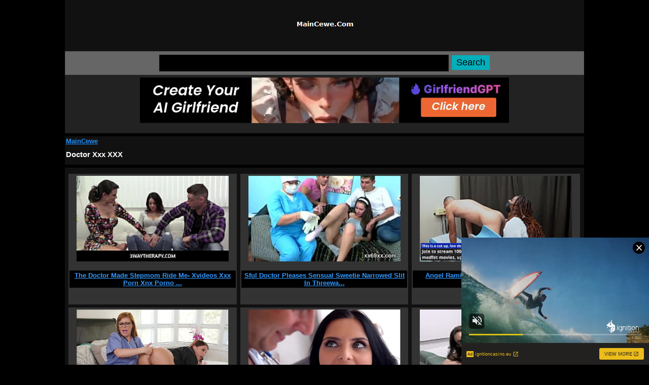

--- FILE ---
content_type: text/html; charset=UTF-8
request_url: https://maincewe.com/v/doctor-xxx.html
body_size: 11385
content:
<!DOCTYPE html>
<html lang="en" xmlns="http://www.w3.org/1999/xhtml">
<head><meta http-equiv="content-type" content="application/xhtml xml; charset=utf-8">
<meta name="description" content="MainCewe: We collect interesting doctor xxx XXX hot content from various sources around the world, you can explore freely here, all collections of hot videos and sexy movies doctor xxx that will burn your lust are also available so you can watch them immediately"><meta name="google-site-verification" content="ucPaixp-olhkW26AP7qV--xZ9k6U5jN3B1xv3FBMFBw" /><meta name="viewport" content="width=device-width,initial-scale=1">
<title>Doctor Xxx XXX Hot Content | MAINCEWE.COM</title>
<link rel="apple-touch-icon" sizes="180x180" href="/apple-touch-icon.png">
<link rel="icon" type="image/png" sizes="32x32" href="/favicon-32x32.png">
<link rel="icon" type="image/png" sizes="16x16" href="/favicon-16x16.png">
<link rel="preconnect" href="https://cdn77-pic.xnxx-cdn.com">
<link rel="preconnect" href="https://img-l3.xnxx-cdn.com">
<link rel="preconnect" href="https://img-cf.xnxx-cdn.com">
<link rel="dns-prefetch" href="//img-cf.xnxx-cdn.com">
<link rel="dns-prefetch" href="//cdn77-pic.xnxx-cdn.com">
<link rel="dns-prefetch" href="//gcore-pic.xnxx-cdn.com">
<link rel="dns-prefetch" href="//img-l3.xnxx-cdn.com">
<link rel="dns-prefetch" href="//a.magsrv.com">
<link rel="dns-prefetch" href="//a.pemsrv.com">
<link rel="dns-prefetch" href="//s.pemsrv.com">
<style>body{margin:0;padding:0;background:#000;color:#fff}h1,h2,h3,h4,h5,body{font-family:verdana,helvetica,arial,sans-serif}h2,h3,h4,h5{font-size:small}#header{background:#111;padding:10px 0;color:#E0E0E0}.heading{margin:0;padding:30px 0}.heading h1{margin:0;padding:0;color:#fff;text-align:center}.heading a{color:#fff}#navigasi{margin:0;padding:10px 0px 10px 6px;background:#222;border-top:1px solid #101010;text-align:left;height:18px}#navigasi a{color:#fff;font-weight:small}#search{margin:0;padding:5px 0;background:#666666;text-align:center;border:1px solid#595959}#search input[type=submit]{background:#03afbb;color:#000;padding:4px;height:auto;border:transparent;margin:1px;width:75px;font-size:large}#search input[type=text]{background:#000;color:#fff;padding:3px;margin:1px;height:25px;width:55%;border:1px solid#111}.list-contents{margin:6px 0px;padding:5px;background:#333;color:#fff;text-shadow:none;font-size:small;text-align:center;word-wrap:break-word;overflow:hidden}.list-contents a{color:#3399FF;font-size:small}.list-contents h2{color:#222;margin:0px 0px 6px 0px}.list-contents p{line-height:2;font-size:small}.paging{margin:6px 0px 0px 0px;padding:3px 0;background:#222;border-top:1px solid#111;border-bottom:1px solid#111;text-align:center}.paging a{margin:2px;padding:2px 5px;color:#fff;background:#222;border:1px solid#333;display:inline-block}.paging b{margin:2px;padding:2px 5px;color:#fff;background:#111;display:inline-block;border:1px solid#444}.rs{margin:6px 0px;padding:1px;background:#222;color:#222;border:1px solid#111;text-shadow:none;font-size:small;overflow:hidden}.rs a{color:#ff751a;font-size:small}.rs p{display:inline-block;max-width:500px;height:auto;margin:2px;padding:4px}.intag{text-align:justify;text-justify:inter-word}.navigation-menu h2{margin:0;padding:9px;background:#222;color:#fff;text-shadow:none}.fx,.fb,.xn,.xb,.ni,.nu,.zm,.nz,.mm,.zt,.zp{margin:0 0 2px;padding:5px 0px;background:#222;text-align:center}.jm,.jc{margin:0 0 2px;padding:5px 0px;background:#222;text-align:center;height:105px}.upe{margin:0 0 2px;padding:5px 0px;background:#222;text-align:center;height:105px}.zz{width:48%;height:218px;text-align:center;float:left;margin:0 0 4px 5px;padding:4px 2px 0 2px;background:#111;color:#fff;text-shadow:none;font-size:small;overflow:hidden}.footer{margin:0;padding:10px 0;color:#000;background:#a7a7a7;text-align:center;border:1px solid#bbb;border-top:none;font-size:small}.footer a{color:#111;font-size:small}.se{margin:6px 0px;padding:2px 2px 2px;background:#111;color:#eee;text-align:left;font-size:small}.se h1{color:#fff;font-size:15px}.se a{color:#1E90FF;font-size:small}.rpv{max-width:100%;height:auto}#wadah{margin:0 auto;max-width:1024px}#conton{margin:0;background:#111}.ire{padding:2px;background:#000}.tege{background:#222;text-align:center;height:120px}.epe{margin:0 0 2px;padding:5px 0px;background:#222;text-align:center;height:105px}
@media only screen and (min-width:631px){.zz{display:none !important}}
@media only screen and (max-width:229px){#conton{overflow:auto}.list-contents{width:99%;height:auto;margin:0 0 4px 1px;padding:4px 1px}}
@media only screen and (min-width:230px) and (max-width:263px){#conton{height:1785px;overflow:auto}.list-contents{width:45%;height:150px;float:left;margin:1px 0px 1px 1px}.zz{height:146px;margin:1px 0px 1px 1px}.list-contents a{font-size:11px}}
@media only screen and (min-width:264px) and (max-width:278px){#conton{height:1840px;overflow:auto}.list-contents{width:45%;height:155px;float:left;margin:1px 0px 1px 1px}.zz{height:151px;margin:1px 0px 1px 1px}.list-contents a{font-size:11px}}
@media only screen and (min-width:279px) and (max-width:314px){#conton{height:1862px;overflow:auto}.list-contents{width:46%;height:157px;float:left;margin:1px 0px 1px 1px}.zz{height:153px;margin:1px 0px 1px 1px}.list-contents a{font-size:11px}}
@media only screen and (min-width:315px) and (max-width:332px){#conton{height:1862px;overflow:auto}.list-contents{width:45%;height:155px;float:left;margin:2px 0px 2px 4px}.zz{height:151px;margin:2px 0px 2px 4px}.list-contents a{font-size:11px}}
@media only screen and (min-width:333px) and (max-width:366px){#conton{height:1917px;overflow:auto}.list-contents{width:46%;height:160px;float:left;margin:2px 1px 2px 2px}.zz{height:156px;margin:2px 1px 2px 2px}.list-contents a{font-size:11px}}
@media only screen and (min-width:367px) and (max-width:403px){#conton{height:1915px;overflow:auto}.list-contents{width:46%;height:160px;float:left;margin:2px 0px 2px 4px}.zz{height:156px;margin:2px 0px 2px 4px}.list-contents a{font-size:11px}}
@media only screen and (min-width:404px) and (max-width:436px){#conton{height:2082px;overflow:auto}.list-contents{width:47%;height:175px;float:left;margin:2px 0px 2px 2px}.zz{height:171px;margin:2px 0px 2px 2px}.list-contents a{font-size:12px}}
@media only screen and (min-width:437px) and (max-width:480px){#conton{height:2194px;overflow:auto}.list-contents{width:47%;height:185px;float:left;margin:2px 0px 2px 2px}.zz{height:181px;margin:2px 0px 2px 2px}.list-contents a{font-size:12px}}
@media only screen and (min-width:481px) and (max-width:540px){#conton{height:2500px;overflow:auto}.list-contents{width:48%;height:215px;text-align:center;float:left;margin:0 0 4px 5px;padding:4px 2px}.zz{height:211px}}
@media only screen and (min-width:541px) and (max-width:630px){#conton{height:2500px;overflow:auto}.list-contents{width:48%;height:215px;text-align:center;float:left;margin:0 0 4px 6px;padding:4px 2px}.zz{height:211px}}
@media only screen and (min-width:631px) and (max-width:660px){#conton{height:1485px;overflow:auto}.list-contents{width:32%;height:200px;float:left;margin:0 0 4px 3px;padding:4px 2px}}
@media only screen and (min-width:661px) and (max-width:755px){#conton{height:1485px;overflow:auto}.list-contents{width:32%;height:200px;float:left;margin:0 0 4px 4px;padding:4px 2px}}
@media only screen and (min-width:756px) and (max-width:780px){#conton{height:1485px;overflow:auto}.list-contents{width:32%;height:200px;float:left;margin:0 0 4px 4px;padding:4px 2px}}
@media only screen and (min-width:781px) and (max-width:830px){#conton{height:1695px;overflow:auto}.list-contents{width:32%;height:230px;float:left;margin:0 0 4px 5px;padding:4px 2px}}
@media only screen and (min-width:831px) and (max-width:880px){#conton{height:1835px;overflow:auto}.list-contents{width:32%;height:250px;float:left;margin:0 0 4px 5px;padding:4px 2px}}
@media only screen and (min-width:881px) and (max-width:910px){#conton{height:1845px;overflow:auto}.list-contents{width:32%;height:250px;float:left;margin:0 0 5px 6px;padding:4px 2px}}
@media only screen and (min-width:911px) and (max-width:930px){#conton{height:1845px;overflow:auto}.list-contents{width:32%;height:250px;float:left;margin:0 0 5px 6px;padding:4px 2px}}
@media only screen and (min-width:931px) and (max-width:948px){#conton{height:1850px;overflow:auto}.list-contents{width:32%;height:250px;float:left;margin:0 0 6px 6px;padding:4px 2px}}
@media only screen and (min-width:949px) and (max-width:955px){#conton{height:1850px;overflow:auto}.list-contents{width:32%;height:250px;float:left;margin:0 0 6px 6px;padding:4px 2px}}
@media only screen and (min-width:956px){#conton{height:1850px;border-top:12px solid#111;overflow:auto}.list-contents{width:32%;height:250px;float:left;margin:0 0 6px 7px;padding:4px 2px}}
</style></head><body>
<div id="wadah"><div id="header"><div class="heading" align="center"><img src="/mc.png" alt="MainCewe" width="122" height="17"></div></div>
<div id="search"><form action="/search.php" method="get">
<div><input type="text" aria-label="Search" name="query" class="search-text" width="70%"> 
<input type="submit" value="Search" class="search-submit"/></div>
</form></div>
<script async type="application/javascript" src="https://a.magsrv.com/ad-provider.js"></script>
<div class="epe"><ins class="eas6a97888e2" data-zoneid="5563728"></ins></div><div class="se"><strong><a href="https://maincewe.com">MainCewe</a></strong> <h1>Doctor Xxx XXX</h1></div>
<div id="conton">
<div class="list-contents">
<img src="https://cdn77-pic.xnxx-cdn.com/videos/thumbs169xnxx/38/70/17/387017952ca3b4f482c8b3b5e32fbd3e/387017952ca3b4f482c8b3b5e32fbd3e.15.jpg" alt="The Doctor Made Stepmom Ride Me- Xvideos Xxx Porn Xnx Porno Freeporn Xvideo Xxxvideos Tits" class="rpv" width="300px" height="170"><br><br><div class="ire"><strong><a href="/video/the_doctor_made_stepmom_ride_me-_xvideos_xxx_porn_xnx_porno_freeporn_xvideo_xxxvideos_tits/192ifh62">The Doctor Made Stepmom Ride Me- Xvideos Xxx Porn Xnx Porno ...</a></strong></div></div>
<div class="list-contents">
<img src="https://cdn77-pic.xnxx-cdn.com/videos/thumbs169xnxx/cb/6c/f2/cb6cf2ec7645e8b16ae1d3def8c16e15/cb6cf2ec7645e8b16ae1d3def8c16e15.16.jpg" alt="Sful Doctor Pleases Sensual Sweetie Narrowed Slit In Threeway" class="rpv" width="300px" height="170"><br><br><div class="ire"><strong><a href="/video/skillful_doctor_pleases_sensual_sweetie_narrowed_slit_in_threeway/t5v2j22">Sful Doctor Pleases Sensual Sweetie Narrowed Slit In Threewa...</a></strong></div></div>
<div class="list-contents">
<img src="https://cdn77-pic.xnxx-cdn.com/videos/thumbs169xnxx/1c/01/27/1c01274d0b04b2953fd1a2961c5446c0-1/1c01274d0b04b2953fd1a2961c5446c0.9.jpg" alt="Angel Ramiraz In The Yearly Physical Movie, Female Doctor Fondles And Samples Patients Body, See Full Medfet Movie Exclusively On @GuysGoneGyno  Many More Films!" class="rpv" width="300px" height="170"><br><br><div class="ire"><strong><a href="/video/angel_ramiraz_in_the_yearly_physical_movie_female_doctor_fondles_and_samples_patients_body_see_full_medfet_movie_exclusively_on_guysgonegyno_many_more_films_/17uim920">Angel Ramiraz In The Yearly Physical Movie, Female Doctor Fo...</a></strong></div></div>
<div class="list-contents">
<img src="https://thumb-cdn77.xnxx-cdn.com/264fb29c-7520-4def-825f-ee2e91835a2e/0/xn_18_t.jpg" alt="Doctor Helps Lesbian Patient" class="rpv" width="300px" height="170"><br><br><div class="ire"><strong><a href="/video/doctor_helps_lesbian_patient/t9imr3b">Doctor Helps Lesbian Patient</a></strong></div></div>
<div class="list-contents">
<img src="https://thumb-cdn77.xnxx-cdn.com/c0e0283c-532b-4643-8093-710d50dfaa18/0/xn_7_t.jpg" alt="Busty Lovers Can&#039;t Wait To Watch Kira Queen Being Penetrated By Doctor&#039;s Massive Cock" class="rpv" width="300px" height="170"><br><br><div class="ire"><strong><a href="/video/busty_lovers_can_t_wait_to_watch_kira_queen_being_penetrated_by_doctor_s_massive_cock/nssop23">Busty Lovers Can&#039;t Wait To Watch Kira Queen Being Penet...</a></strong></div></div>
<div class="list-contents">
<img src="https://cdn77-pic.xnxx-cdn.com/videos/thumbs169xnxx/8d/10/bd/8d10bdc2ef2a9a8e5afccdb84dbe7ecd/8d10bdc2ef2a9a8e5afccdb84dbe7ecd.29.jpg" alt="The Physical Exam By Doctor" class="rpv" width="300px" height="170"><br><br><div class="ire"><strong><a href="/video/the_physical_exam_by_doctor/12i49nd7">The Physical Exam By Doctor</a></strong></div></div>
<div class="list-contents">
<img src="https://thumb-cdn77.xnxx-cdn.com/d583ae01-8d1d-47c6-9d99-a95c123bef94/0/xn_11_t.jpg" alt="Milf Nurse Convince Teen To Fuck With Doctor - Leana Lovings, Kyla Key" class="rpv" width="300px" height="170"><br><br><div class="ire"><strong><a href="/video/milf_nurse_convince_teen_to_fuck_with_doctor_-_leana_lovings_kyla_key/170qfy75">Milf Nurse Convince Teen To Fuck With Doctor - Leana Lovings...</a></strong></div></div>
<div class="list-contents">
<img src="https://thumb-cdn77.xnxx-cdn.com/846768c9-9dbb-4d0a-8758-27dfe3559510/0/xn_6_t.jpg" alt="Busty Redhead Fucked By Her Doctor" class="rpv" width="300px" height="170"><br><br><div class="ire"><strong><a href="/video/busty_redhead_fucked_by_her_doctor/fp2n76a">Busty Redhead Fucked By Her Doctor</a></strong></div></div>
<div class="list-contents">
<img src="https://thumb-cdn77.xnxx-cdn.com/80c820f5-cddd-4436-a2bb-d8ee41f6aa9b/0/xn_15_t.jpg" alt="Doctor Fucks With Patient" class="rpv" width="300px" height="170"><br><br><div class="ire"><strong><a href="/video/doctor_fucks_with_patient/158ofz68">Doctor Fucks With Patient</a></strong></div></div>
<div class="list-contents">
<img src="https://cdn77-pic.xnxx-cdn.com/videos/thumbs169xnxx/49/fa/41/49fa415f94d324b1823787081d6dce82/49fa415f94d324b1823787081d6dce82.12.jpg" alt="Horny Doctor Fucks His Patient At Work" class="rpv" width="300px" height="170"><br><br><div class="ire"><strong><a href="/video/horny_doctor_fucks_his_patient_at_work/16c7pf4d">Horny Doctor Fucks His Patient At Work</a></strong></div></div>
<div class="list-contents">
<img src="https://thumb-cdn77.xnxx-cdn.com/be590862-4ca8-4efd-a6ed-ee6f2c91b1fb/0/xn_30_t.jpg" alt="LETSDOEIT - Cassie Del Isla - Horny French Babe Came To The Doctor For A Checkup &amp; Got His Fat Cock Instead" class="rpv" width="300px" height="170"><br><br><div class="ire"><strong><a href="/video/letsdoeit_-_cassie_del_isla_-_horny_french_babe_came_to_the_doctor_for_a_checkup_and_got_his_fat_cock_instead/149y65e4">LETSDOEIT - Cassie Del Isla - Horny French Babe Came To The ...</a></strong></div></div>
<div class="list-contents">
<img src="https://thumb-cdn77.xnxx-cdn.com/257b2f1d-2dae-4c1a-9d86-8d392424fb18/0/xn_30_t.jpg" alt="XXX इंडियन आपका हार्ड कोर डॉक्टर XXX चुदाई हिंदी में XXX" class="rpv" width="300px" height="170"><br><br><div class="ire"><strong><a href="/video/xxx_xxx_xxx/18mcygc6">XXX इंडियन आपका हार्ड कोर डॉक्टर XXX चुदाई हिंदी में XXX</a></strong></div></div>
<div class="list-contents">
<img src="https://thumb-cdn77.xnxx-cdn.com/32bd436b-bb97-48fc-b5bb-0bc57f6d6aca/0/xn_22_t.jpg" alt="Top-heavy Milf Sensiual Jane Drilled Hardcore By Two Studs At The Same Time" class="rpv" width="300px" height="170"><br><br><div class="ire"><strong><a href="/video/top-heavy_milf_sensiual_jane_drilled_hardcore_by_two_studs_at_the_same_time/r4s0r49">Top-heavy Milf Sensiual Jane Drilled Hardcore By Two Studs A...</a></strong></div></div>
<div class="list-contents">
<img src="https://thumb-cdn77.xnxx-cdn.com/4991560d-b23a-419a-99dd-2e67b6f0080e/0/xn_24_t.jpg" alt="Pamelasanchez.eu - Enlarge Your Dick. Calls Doctor For Fucking" class="rpv" width="300px" height="170"><br><br><div class="ire"><strong><a href="/video/pamelasanchez.eu_-_enlarge_your_dick._calls_doctor_for_fucking/j4rft82">Pamelasanchez.eu - Enlarge Your Dick. Calls Doctor For Fucki...</a></strong></div></div>
<div class="list-contents">
<img src="https://thumb-cdn77.xnxx-cdn.com/ea00baa8-d192-4aaa-84fe-bfc4f1df2887/0/xn_16_t.jpg" alt="Indian Girl Calls A Doctor To Visit Her At Home" class="rpv" width="300px" height="170"><br><br><div class="ire"><strong><a href="/video/indian_girl_calls_a_doctor_to_visit_her_at_home/lwjz7c9">Indian Girl Calls A Doctor To Visit Her At Home</a></strong></div></div>
<div class="list-contents">
<img src="https://thumb-cdn77.xnxx-cdn.com/1b7e779e-03f9-4b74-94ff-2d6ac9821e68/0/xn_15_t.jpg" alt="Everbest Indian Doctor Patient Xxx Fuck In Hindi" class="rpv" width="300px" height="170"><br><br><div class="ire"><strong><a href="/video/everbest_indian_doctor_patient_xxx_fuck_in_hindi/16ma6176">Everbest Indian Doctor Patient Xxx Fuck In Hindi</a></strong></div></div>
<div class="list-contents">
<img src="https://thumb-cdn77.xnxx-cdn.com/1f81e1da-46b0-42e2-adfb-2262506b4285/0/xn_3_t.jpg" alt="SEXMEX - KATRINA MORENO DOCTORA LATINA COJE CON SUS PACIENTES" class="rpv" width="300px" height="170"><br><br><div class="ire"><strong><a href="/video/sexmex_-_katrina_moreno_doctora_latina_coje_con_sus_pacientes/11li2lb2">SEXMEX - KATRINA MORENO DOCTORA LATINA COJE CON SUS PACIENTE...</a></strong></div></div>
<div class="list-contents">
<img src="https://cdn77-pic.xnxx-cdn.com/videos/thumbs169xnxx/3f/d2/83/3fd2836f2d2454490ff8002de6d62f10/3fd2836f2d2454490ff8002de6d62f10.15.jpg" alt="Tricky Doctor Finger Fucks Erotic Kitten Soft Pussy In Threesome" class="rpv" width="300px" height="170"><br><br><div class="ire"><strong><a href="/video/tricky_doctor_finger_fucks_erotic_kitten_soft_pussy_in_threesome/sazl70d">Tricky Doctor Finger Fucks Erotic Kitten Soft Pussy In Three...</a></strong></div></div>
<div class="list-contents">
<img src="https://thumb-cdn77.xnxx-cdn.com/9e9791be-c9f7-4dec-9530-dea3e9ac8771/0/xn_16_t.jpg" alt="Experienced Doc Finger Fucks Elegant Nympho Pink Slit In 3some" class="rpv" width="300px" height="170"><br><br><div class="ire"><strong><a href="/video/experienced_doc_finger_fucks_elegant_nympho_pink_slit_in_3some/nmgt3e0">Experienced Doc Finger Fucks Elegant Nympho Pink Slit In 3so...</a></strong></div></div>
<div class="list-contents">
<img src="https://cdn77-pic.xnxx-cdn.com/videos/thumbs169xnxx/5e/1e/27/5e1e27cbee81d7f0d85ea8c79e593ae5/5e1e27cbee81d7f0d85ea8c79e593ae5.4.jpg" alt="Doctor Retrieves Anal Beads - Riley Nixon, Vanessa Vega" class="rpv" width="300px" height="170"><br><br><div class="ire"><strong><a href="/video/doctor_retrieves_anal_beads_-_riley_nixon_vanessa_vega/1avnaj22">Doctor Retrieves Anal Beads - Riley Nixon, Vanessa Vega</a></strong></div></div>
<div class="list-contents">
<img src="https://cdn77-pic.xnxx-cdn.com/videos/thumbs169xnxx/9d/4a/1a/9d4a1a7faa3e231295eb1b9bc8e8960f/9d4a1a7faa3e231295eb1b9bc8e8960f.1.jpg" alt="Doctor Catches Nurse And Blonde Babe And Then They Having Threesome" class="rpv" width="300px" height="170"><br><br><div class="ire"><strong><a href="/video/doctor_catches_nurse_and_blonde_babe_and_then_they_having_threesome/l6s0h0a">Doctor Catches Nurse And Blonde Babe And Then They Having Th...</a></strong></div></div>
</div>
<div class="paging">
<b>1</b><a href="/v/doctor-xxx/numb/2.html">2</a><a href="/v/doctor-xxx/numb/3.html">3</a><a href="/v/doctor-xxx/numb/4.html">4</a><a href="/v/doctor-xxx/numb/5.html">5</a><a href="/v/doctor-xxx/numb/6.html">6</a><a href="/v/doctor-xxx/numb/7.html">7</a><a href="/v/doctor-xxx/numb/8.html">8</a><a href="/v/doctor-xxx/numb/9.html">9</a><a href="/v/doctor-xxx/numb/10.html">10</a>...<a href="/v/doctor-xxx/numb/110.html">110</a><a href="/v/doctor-xxx/numb/2.html">Next &raquo;</a></div>
<div class="rs"><div class="intag"><strong><p><a href="https://maincewe.com/v/中国.html">中国</a></p> <p><a href="https://maincewe.com/v/香港.html">香港</a></p> <p><a href="https://maincewe.com/v/中国人.html">中国人</a></p> <p><a href="https://maincewe.com/v/ジャパン.html">ジャパン</a></p> <p><a href="https://maincewe.com/v/日本.html">日本</a></p> <p><a href="https://maincewe.com/v/日本語.html">日本語</a></p> <p><a href="https://maincewe.com/v/日本人.html">日本人</a></p> <p><a href="https://maincewe.com/v/한국.html">한국</a></p> <p><a href="https://maincewe.com/v/대한민국.html">대한민국</a></p> <p><a href="https://maincewe.com/v/한국어.html">한국어</a></p> <p><a href="https://maincewe.com/v/台湾.html">台湾</a></p> <p><a href="https://maincewe.com/v/भारतीय.html">भारतीय</a></p> <p><a href="https://maincewe.com/v/ประเทศไทย.html">ประเทศไทย</a></p> <p><a href="https://maincewe.com/v/sex-việt-nam.html">Sex Việt Nam</a></p> <p><a href="https://maincewe.com/v/hentai-xxx.html">Hentai xxx</a></p> <p><a href="https://maincewe.com/v/anime-porno.html">Anime Porno</a></p> <p><a href="https://maincewe.com/tag/bokep-indonesia.html">Bokep Indonesia</a></p> <p><a href="https://maincewe.com/v/seks-melayu.html">Seks Melayu</a></p> <p><a href="https://maincewe.com/v/china-sex-movie.html">China Sex Movie</a></p> <p><a href="https://maincewe.com/tag/japan-sex-movie.html">Japan Sex Movie</a></p> <p><a href="https://maincewe.com/v/indian-sex-movie.html">Indian Sex Movie</a></p> <p><a href="https://maincewe.com/v/korean-sex-movie.html">Korean Sex Movie</a></p> <p><a href="https://maincewe.com/tag/taiwan-movie.html">Taiwan Movie</a></p> <p><a href="https://maincewe.com/tag/thai-movie.html">Thai Movie</a></p> <p><a href="https://maincewe.com/tag/vietnam-movie.html">Vietnam Movie</a></p> <p><a href="https://maincewe.com/v/pinay-sex-2023.html">Pinay Sex 2023</a></p> <p><a href="https://maincewe.com/v/bangla-sex-movie.html">Bangla Sex Movie</a></p> <p><a href="https://maincewe.com/tag/pakistani-urdu-xxx.html">Pakistani Urdu Xxx</a></p> <p><a href="https://maincewe.com/v/arab-sex.html">Arab Sex</a></p> <p><a href="https://maincewe.com/v/brazil-girls-sex.html">Brazil Girls Sex</a></p> <p><a href="https://maincewe.com/v/türk-porno.html">Türk Porno</a></p> <p><a href="https://maincewe.com/tag/russia-porn.html">Russia Porn</a></p> <p><a href="https://maincewe.com/tag/ukraine.html">Ukraine</a></p> <p><a href="https://maincewe.com/v/czech-car-sex.html">Czech Car Sex</a></p> <p><a href="https://maincewe.com/v/mexican-porn.html">Mexican Porn</a></p> <p><a href="https://maincewe.com/tag/khmer.html">Khmer</a></p> <p><a href="https://maincewe.com/tag/nepali.html">Nepali</a></p> <p><a href="https://maincewe.com/tag/egypt.html">Egypt</a></p> <p><a href="https://maincewe.com/tag/myanmar.html">Myanmar</a></p> <p><a href="https://maincewe.com/tag/bengali.html">Bengali</a></p> <p><a href="https://maincewe.com/tag/african.html">African</a></p> <p><a href="https://maincewe.com/v/porno-en-español.html">Porno en Español</a></p> <p><a href="https://maincewe.com/tag/hongkong-movie.html">Hongkong Movie</a></p> <p><a href="https://maincewe.com/v/singapore-sex-video.html">Singapore Sex Video</a></p> <p><a href="https://maincewe.com/v/porno-angolano.html">Porno Angolano</a></p> 
</strong></div></div>
<div class="zm"><ins class="eas6a97888e2" data-zoneid="5178036"></ins></div><div class="rs"><div class="intag"><strong><p><a href="https://maincewe.com/tag/screaming.html">Screaming</a></p> <p><a href="https://maincewe.com/tag/squirt.html">Squirt</a></p> <p><a href="https://maincewe.com/tag/housewife.html">Housewife</a></p> <p><a href="https://maincewe.com/tag/japanese-wife.html">Japanese Wife</a></p> <p><a href="https://maincewe.com/tag/maid.html">Maid</a></p> <p><a href="https://maincewe.com/tag/teacher.html">Teacher</a></p> <p><a href="https://maincewe.com/tag/student.html">Student</a></p> <p><a href="https://maincewe.com/tag/mom-son.html">Mom Son</a></p> <p><a href="https://maincewe.com/tag/milf.html">Milf</a></p> <p><a href="https://maincewe.com/tag/daughter.html">Daughter</a></p> <p><a href="https://maincewe.com/tag/family.html">Family</a></p> <p><a href="https://maincewe.com/tag/orgasm.html">Orgasm</a></p> <p><a href="https://maincewe.com/tag/massage.html">Massage</a></p> <p><a href="https://maincewe.com/tag/cuckold.html">Cuckold</a></p> <p><a href="https://maincewe.com/tag/stepmom.html">Stepmom</a></p> <p><a href="https://maincewe.com/tag/jav.html">Jav</a></p> <p><a href="https://maincewe.com/tag/bokep.html">Bokep</a></p> <p><a href="https://maincewe.com/tag/amateur.html">Amateur</a></p> <p><a href="https://maincewe.com/tag/cumshot.html">Cumshot</a></p> <p><a href="https://maincewe.com/tag/gangbang.html">Gangbang</a></p> <p><a href="https://maincewe.com/tag/blowjob.html">Blowjob</a></p> <p><a href="https://maincewe.com/tag/cheating.html">Cheating</a></p> <p><a href="https://maincewe.com/tag/scandal.html">Scandal</a></p> <p><a href="https://maincewe.com/tag/celebrity.html">Celebrity</a></p> <p><a href="https://maincewe.com/tag/movie.html">Movie</a></p> <p><a href="https://maincewe.com/tag/creampie.html">Creampie</a></p> <p><a href="https://maincewe.com/tag/big-cock.html">Big Cock</a></p> <p><a href="https://maincewe.com/tag/big-tits.html">Big Tits</a></p> <p><a href="https://maincewe.com/tag/masturbation.html">Masturbation</a></p> <p><a href="https://maincewe.com/tag/big-dildo.html">Big Dildo</a></p> <p><a href="https://maincewe.com/tag/monster-cock.html">Monster Cock</a></p> <p><a href="https://maincewe.com/tag/party.html">Party</a></p> <p><a href="https://maincewe.com/tag/pussy.html">Pussy</a></p> <p><a href="https://maincewe.com/tag/cute-girl.html">Cute Girl</a></p> <p><a href="https://maincewe.com/tag/girlfriend.html">Girlfriend</a></p> <p><a href="https://maincewe.com/tag/spy.html">Spy</a></p> <p><a href="https://maincewe.com/tag/hidden-camera.html">Hidden Camera</a></p> <p><a href="https://maincewe.com/tag/uncensored.html">Uncensored</a></p> <p><a href="https://maincewe.com/tag/sleepy.html">Sleepy</a></p> <p><a href="https://maincewe.com/tag/beautiful-girl.html">Beautiful Girl</a></p> <p><a href="https://maincewe.com/tag/big-ass.html">Big Ass</a></p> <p><a href="https://maincewe.com/tag/college.html">College</a></p> <p><a href="https://maincewe.com/tag/teen.html">Teen</a></p> <p><a href="https://maincewe.com/tag/hardcore.html">Hardcore</a></p> <p><a href="https://maincewe.com/tag/lesbi.html">Lesbi</a></p> <p><a href="https://maincewe.com/tag/anal.html">Anal</a></p> <p><a href="https://maincewe.com/tag/gay.html">Gay</a></p> <p><a href="https://maincewe.com/tag/black.html">Black</a></p> <p><a href="https://maincewe.com/tag/mature.html">Mature</a></p> <p><a href="https://maincewe.com/tag/latina.html">Latina</a></p> <p><a href="https://maincewe.com/tag/swinger.html">Swinger</a></p> <p><a href="https://maincewe.com/tag/teenager.html">Teenager</a></p> <p><a href="https://maincewe.com/tag/bbw.html">BBW</a></p> <p><a href="https://maincewe.com/tag/3d-hentai.html">3D Hentai</a></p> <p><a href="https://maincewe.com/tag/real.html">Real</a></p> <p><a href="https://maincewe.com/tag/romantic.html">Romantic</a></p> <p><a href="https://maincewe.com/tag/homemade.html">HomeMade</a></p> <p><a href="https://maincewe.com/tag/orgy.html">Orgy</a></p> <p><a href="https://maincewe.com/tag/anime-hentai.html">Anime Hentai</a></p> <p><a href="https://maincewe.com/tag/oiled.html">Oiled</a></p> <p><a href="https://maincewe.com/tag/pov.html">POV</a></p> <p><a href="https://maincewe.com/tag/bukkake.html">Bukkake</a></p> <p><a href="https://maincewe.com/tag/threesome.html">Threesome</a></p> <p><a href="https://maincewe.com/tag/voyeur.html">Voyeur</a></p> <p><a href="https://maincewe.com/tag/vintage.html">Vintage</a></p> <p><a href="https://maincewe.com/tag/virgin.html">Virgin</a></p> <p><a href="https://maincewe.com/tag/brunette.html">Brunette</a></p> <p><a href="https://maincewe.com/tag/blonde.html">Blonde</a></p> <p><a href="https://maincewe.com/tag/compilation.html">Compilation</a></p> <p><a href="https://maincewe.com/tag/petite.html">Petite</a></p> <p><a href="https://maincewe.com/tag/pregnant.html">Pregnant</a></p> <p><a href="https://maincewe.com/tag/cry.html">Cry</a></p> <p><a href="https://maincewe.com/tag/first-time.html">First Time</a></p> <p><a href="https://maincewe.com/tag/scared.html">Scared</a></p> <p><a href="https://maincewe.com/tag/horror.html">Horror</a></p> <p><a href="https://maincewe.com/tag/game.html">Game</a></p> <p><a href="https://maincewe.com/tag/parody.html">Parody</a></p> <p><a href="https://maincewe.com/tag/bangbros.html">Bangbros</a></p> <p><a href="https://maincewe.com/tag/brazzers.html">Brazzers</a></p> <p><a href="https://maincewe.com/tag/pornstar.html">Pornstar</a></p> <p><a href="https://maincewe.com/tag/missionary.html">Missionary</a></p> <p><a href="https://maincewe.com/v/av-porn.html">Av Porn</a></p></strong></div></div>
<div class="zm"><ins class="eas6a97888e2" data-zoneid="5190120"></ins></div><ins class="eas6a97888e31" data-zoneid="5209400"></ins>
<script>(AdProvider = window.AdProvider || []).push({"serve": {}});</script>
<script type="application/javascript">
(function() {

    //version 5.0.0

    var adConfig = {
    "ads_host": "a.pemsrv.com",
    "syndication_host": "s.pemsrv.com",
    "idzone": 5176464,
    "popup_fallback": true,
    "popup_force": false,
    "chrome_enabled": true,
    "new_tab": true,
    "frequency_period": 15,
    "frequency_count": 1,
    "trigger_method": 3,
    "trigger_class": "",
    "trigger_delay": 0,
    "capping_enabled": true,
    "tcf_enabled": true,
    "only_inline": false
};

window.document.querySelectorAll||(document.querySelectorAll=document.body.querySelectorAll=Object.querySelectorAll=function(e,o,t,i,n){var r=document,a=r.createStyleSheet();for(n=r.all,o=[],t=(e=e.replace(/\[for\b/gi,"[htmlFor").split(",")).length;t--;){for(a.addRule(e[t],"k:v"),i=n.length;i--;)n[i].currentStyle.k&&o.push(n[i]);a.removeRule(0)}return o});var popMagic={version:5,cookie_name:"",url:"",config:{},open_count:0,top:null,browser:null,venor_loaded:!1,venor:!1,tcfData:null,configTpl:{ads_host:"",syndication_host:"",idzone:"",frequency_period:720,frequency_count:1,trigger_method:1,trigger_class:"",popup_force:!1,popup_fallback:!1,chrome_enabled:!0,new_tab:!1,cat:"",tags:"",el:"",sub:"",sub2:"",sub3:"",only_inline:!1,trigger_delay:0,capping_enabled:!0,tcf_enabled:!1,cookieconsent:!0,should_fire:function(){return!0}},init:function(e){if(void 0!==e.idzone&&e.idzone){void 0===e.customTargeting&&(e.customTargeting=[]),window.customTargeting=e.customTargeting||null;var o=Object.keys(e.customTargeting).filter((function(e){return e.search("ex_")>=0}));for(var t in o.length&&o.forEach(function(e){return this.configTpl[e]=null}.bind(this)),this.configTpl)Object.prototype.hasOwnProperty.call(this.configTpl,t)&&(void 0!==e[t]?this.config[t]=e[t]:this.config[t]=this.configTpl[t]);if(void 0!==this.config.idzone&&""!==this.config.idzone){!0!==this.config.only_inline&&this.loadHosted();var i=this;this.checkTCFConsent((function(){"complete"===document.readyState?i.preparePop():i.addEventToElement(window,"load",i.preparePop)}))}}},getCountFromCookie:function(){if(!this.config.cookieconsent)return 0;var e=popMagic.getCookie(popMagic.cookie_name),o=void 0===e?0:parseInt(e);return isNaN(o)&&(o=0),o},getLastOpenedTimeFromCookie:function(){var e=popMagic.getCookie(popMagic.cookie_name),o=null;if(void 0!==e){var t=e.split(";")[1];o=t>0?parseInt(t):0}return isNaN(o)&&(o=null),o},shouldShow:function(){if(!popMagic.config.capping_enabled){var e=!0,o=popMagic.config.should_fire;try{"function"==typeof o&&(e=Boolean(o()))}catch(e){console.error("Error executing should fire callback function:",e)}return e&&0===popMagic.open_count}if(popMagic.open_count>=popMagic.config.frequency_count)return!1;var t=popMagic.getCountFromCookie(),i=popMagic.getLastOpenedTimeFromCookie(),n=Math.floor(Date.now()/1e3),r=i+popMagic.config.trigger_delay;return!(i&&r>n)&&(popMagic.open_count=t,!(t>=popMagic.config.frequency_count))},venorShouldShow:function(){return popMagic.venor_loaded&&"0"===popMagic.venor},setAsOpened:function(e){var o=e?e.target||e.srcElement:null,t={id:"",tagName:"",classes:"",text:"",href:"",elm:""};void 0!==o&&null!=o&&(t={id:void 0!==o.id&&null!=o.id?o.id:"",tagName:void 0!==o.tagName&&null!=o.tagName?o.tagName:"",classes:void 0!==o.classList&&null!=o.classList?o.classList:"",text:void 0!==o.outerText&&null!=o.outerText?o.outerText:"",href:void 0!==o.href&&null!=o.href?o.href:"",elm:o});var i=new CustomEvent("creativeDisplayed-"+popMagic.config.idzone,{detail:t});if(document.dispatchEvent(i),popMagic.config.capping_enabled){var n=1;n=0!==popMagic.open_count?popMagic.open_count+1:popMagic.getCountFromCookie()+1;var r=Math.floor(Date.now()/1e3);popMagic.config.cookieconsent&&popMagic.setCookie(popMagic.cookie_name,n+";"+r,popMagic.config.frequency_period)}else++popMagic.open_count},loadHosted:function(){var e=document.createElement("script");for(var o in e.type="application/javascript",e.async=!0,e.src="//"+this.config.ads_host+"/popunder1000.js",e.id="popmagicldr",this.config)Object.prototype.hasOwnProperty.call(this.config,o)&&"ads_host"!==o&&"syndication_host"!==o&&e.setAttribute("data-exo-"+o,this.config[o]);var t=document.getElementsByTagName("body").item(0);t.firstChild?t.insertBefore(e,t.firstChild):t.appendChild(e)},preparePop:function(){if("object"!=typeof exoJsPop101||!Object.prototype.hasOwnProperty.call(exoJsPop101,"add")){if(popMagic.top=self,popMagic.top!==self)try{top.document.location.toString()&&(popMagic.top=top)}catch(e){}if(popMagic.cookie_name="zone-cap-"+popMagic.config.idzone,popMagic.config.capping_enabled||(document.cookie=popMagic.cookie_name+"=;expires=Thu, 01 Jan 1970 00:00:01 GMT; path=/"),popMagic.shouldShow()){var e=new XMLHttpRequest;e.onreadystatechange=function(){e.readyState==XMLHttpRequest.DONE&&(popMagic.venor_loaded=!0,200==e.status?popMagic.venor=e.responseText:popMagic.venor="0")};var o="https:"!==document.location.protocol&&"http:"!==document.location.protocol?"https:":document.location.protocol;e.open("GET",o+"//"+popMagic.config.syndication_host+"/venor.php",!0);try{e.send()}catch(e){popMagic.venor_loaded=!0}}if(popMagic.buildUrl(),popMagic.browser=popMagic.browserDetector.getBrowserInfo(),popMagic.config.chrome_enabled||!popMagic.browser.isChrome){var t=popMagic.getPopMethod(popMagic.browser);popMagic.addEvent("click",t)}}},getPopMethod:function(e){return popMagic.config.popup_force||popMagic.config.popup_fallback&&e.isChrome&&e.version>=68&&!e.isMobile?popMagic.methods.popup:e.isMobile?popMagic.methods.default:e.isChrome?popMagic.methods.chromeTab:popMagic.methods.default},checkTCFConsent:function(e){if(this.config.tcf_enabled&&"function"==typeof window.__tcfapi){var o=this;window.__tcfapi("addEventListener",2,(function(t,i){i&&(o.tcfData=t,"tcloaded"!==t.eventStatus&&"useractioncomplete"!==t.eventStatus||(window.__tcfapi("removeEventListener",2,(function(){}),t.listenerId),e()))}))}else e()},buildUrl:function(){var e,o="https:"!==document.location.protocol&&"http:"!==document.location.protocol?"https:":document.location.protocol,t=top===self?document.URL:document.referrer,i={type:"inline",name:"popMagic",ver:this.version},n="";customTargeting&&Object.keys(customTargeting).length&&("object"==typeof customTargeting?Object.keys(customTargeting):customTargeting).forEach((function(o){"object"==typeof customTargeting?e=customTargeting[o]:Array.isArray(customTargeting)&&(e=scriptEl.getAttribute(o));var t=o.replace("data-exo-","");n+="&"+t+"="+e}));var r=this.tcfData&&this.tcfData.gdprApplies&&!0===this.tcfData.gdprApplies?1:0;this.url=o+"//"+this.config.syndication_host+"/v1/link.php?cat="+this.config.cat+"&idzone="+this.config.idzone+"&type=8&p="+encodeURIComponent(t)+"&sub="+this.config.sub+(""!==this.config.sub2?"&sub2="+this.config.sub2:"")+(""!==this.config.sub3?"&sub3="+this.config.sub3:"")+"&block=1&el="+this.config.el+"&tags="+this.config.tags+"&scr_info="+function(e){var o=e.type+"|"+e.name+"|"+e.ver;return encodeURIComponent(btoa(o))}(i)+n+"&gdpr="+r+"&cb="+Math.floor(1e9*Math.random()),this.tcfData&&this.tcfData.tcString?this.url+="&gdpr_consent="+encodeURIComponent(this.tcfData.tcString):this.url+="&cookieconsent="+this.config.cookieconsent},addEventToElement:function(e,o,t){e.addEventListener?e.addEventListener(o,t,!1):e.attachEvent?(e["e"+o+t]=t,e[o+t]=function(){e["e"+o+t](window.event)},e.attachEvent("on"+o,e[o+t])):e["on"+o]=e["e"+o+t]},getTriggerClasses:function(){var e,o=[];-1===popMagic.config.trigger_class.indexOf(",")?e=popMagic.config.trigger_class.split(" "):e=popMagic.config.trigger_class.replace(/\s/g,"").split(",");for(var t=0;t<e.length;t++)""!==e[t]&&o.push("."+e[t]);return o},addEvent:function(e,o){var t;if("3"!=popMagic.config.trigger_method)if("2"!=popMagic.config.trigger_method||""==popMagic.config.trigger_method)if("4"!=popMagic.config.trigger_method||""==popMagic.config.trigger_method)popMagic.addEventToElement(document,e,o);else{var n=popMagic.getTriggerClasses();popMagic.addEventToElement(document,e,(function(e){n.some((function(o){return null!==e.target.closest(o)}))||o.call(e.target,e)}))}else{var r=popMagic.getTriggerClasses();for(t=document.querySelectorAll(r.join(", ")),i=0;i<t.length;i++)popMagic.addEventToElement(t[i],e,o)}else for(t=document.querySelectorAll("a"),i=0;i<t.length;i++)popMagic.addEventToElement(t[i],e,o)},setCookie:function(e,o,t){if(!this.config.cookieconsent)return!1;t=parseInt(t,10);var i=new Date;i.setMinutes(i.getMinutes()+parseInt(t));var n=encodeURIComponent(o)+"; expires="+i.toUTCString()+"; path=/";document.cookie=e+"="+n},getCookie:function(e){if(!this.config.cookieconsent)return!1;var o,t,i,n=document.cookie.split(";");for(o=0;o<n.length;o++)if(t=n[o].substr(0,n[o].indexOf("=")),i=n[o].substr(n[o].indexOf("=")+1),(t=t.replace(/^\s+|\s+$/g,""))===e)return decodeURIComponent(i)},randStr:function(e,o){for(var t="",i=o||"ABCDEFGHIJKLMNOPQRSTUVWXYZabcdefghijklmnopqrstuvwxyz0123456789",n=0;n<e;n++)t+=i.charAt(Math.floor(Math.random()*i.length));return t},isValidUserEvent:function(e){return!(!("isTrusted"in e)||!e.isTrusted||"ie"===popMagic.browser.name||"safari"===popMagic.browser.name)||0!=e.screenX&&0!=e.screenY},isValidHref:function(e){if(void 0===e||""==e)return!1;return!/\s?javascript\s?:/i.test(e)},findLinkToOpen:function(e){var o=e,t=!1;try{for(var i=0;i<20&&!o.getAttribute("href")&&o!==document&&"html"!==o.nodeName.toLowerCase();)o=o.parentNode,i++;var n=o.getAttribute("target");n&&-1!==n.indexOf("_blank")||(t=o.getAttribute("href"))}catch(e){}return popMagic.isValidHref(t)||(t=!1),t||window.location.href},getPuId:function(){return"ok_"+Math.floor(89999999*Math.random()+1e7)},browserDetector:{browserDefinitions:[["firefox",/Firefox\/([0-9.]+)(?:\s|$)/],["opera",/Opera\/([0-9.]+)(?:\s|$)/],["opera",/OPR\/([0-9.]+)(:?\s|$)$/],["edge",/Edg(?:e|)\/([0-9._]+)/],["ie",/Trident\/7\.0.*rv:([0-9.]+)\).*Gecko$/],["ie",/MSIE\s([0-9.]+);.*Trident\/[4-7].0/],["ie",/MSIE\s(7\.0)/],["safari",/Version\/([0-9._]+).*Safari/],["chrome",/(?!Chrom.*Edg(?:e|))Chrom(?:e|ium)\/([0-9.]+)(:?\s|$)/],["chrome",/(?!Chrom.*OPR)Chrom(?:e|ium)\/([0-9.]+)(:?\s|$)/],["bb10",/BB10;\sTouch.*Version\/([0-9.]+)/],["android",/Android\s([0-9.]+)/],["ios",/Version\/([0-9._]+).*Mobile.*Safari.*/],["yandexbrowser",/YaBrowser\/([0-9._]+)/],["crios",/CriOS\/([0-9.]+)(:?\s|$)/]],isChromeOrChromium:function(){var e=window.navigator,o=(e.userAgent||"").toLowerCase(),t=e.vendor||"";if(-1!==o.indexOf("crios"))return!0;if(e.userAgentData&&Array.isArray(e.userAgentData.brands)&&e.userAgentData.brands.length>0){var i=e.userAgentData.brands,n=i.some((function(e){return"Google Chrome"===e.brand})),r=i.some((function(e){return"Chromium"===e.brand}))&&2===i.length;return n||r}var a=!!window.chrome,c=-1!==o.indexOf("edg"),p=!!window.opr||-1!==o.indexOf("opr"),s=!(!e.brave||!e.brave.isBrave),g=-1!==o.indexOf("vivaldi"),l=-1!==o.indexOf("yabrowser"),d=-1!==o.indexOf("samsungbrowser"),u=-1!==o.indexOf("ucbrowser");return a&&"Google Inc."===t&&!c&&!p&&!s&&!g&&!l&&!d&&!u},getBrowserInfo:function(){var e=window.navigator.userAgent,o={name:"other",version:"1.0",versionNumber:1,isChrome:this.isChromeOrChromium(),isMobile:!!e.match(/Android|BlackBerry|iPhone|iPad|iPod|Opera Mini|IEMobile|WebOS|Windows Phone/i)};for(var t in this.browserDefinitions){var i=this.browserDefinitions[t];if(i[1].test(e)){var n=i[1].exec(e),r=n&&n[1].split(/[._]/).slice(0,3),a=Array.prototype.slice.call(r,1).join("")||"0";r&&r.length<3&&Array.prototype.push.apply(r,1===r.length?[0,0]:[0]),o.name=i[0],o.version=r.join("."),o.versionNumber=parseFloat(r[0]+"."+a);break}}return o}},methods:{default:function(e){if(!popMagic.shouldShow()||!popMagic.venorShouldShow()||!popMagic.isValidUserEvent(e))return!0;var o=e.target||e.srcElement,t=popMagic.findLinkToOpen(o);return window.open(t,"_blank"),popMagic.setAsOpened(e),popMagic.top.document.location=popMagic.url,void 0!==e.preventDefault&&(e.preventDefault(),e.stopPropagation()),!0},chromeTab:function(e){if(!popMagic.shouldShow()||!popMagic.venorShouldShow()||!popMagic.isValidUserEvent(e))return!0;if(void 0===e.preventDefault)return!0;e.preventDefault(),e.stopPropagation();var o=top.window.document.createElement("a"),t=e.target||e.srcElement;o.href=popMagic.findLinkToOpen(t),document.getElementsByTagName("body")[0].appendChild(o);var i=new MouseEvent("click",{bubbles:!0,cancelable:!0,view:window,screenX:0,screenY:0,clientX:0,clientY:0,ctrlKey:!0,altKey:!1,shiftKey:!1,metaKey:!0,button:0});i.preventDefault=void 0,o.dispatchEvent(i),o.parentNode.removeChild(o),window.open(popMagic.url,"_self"),popMagic.setAsOpened(e)},popup:function(e){if(!popMagic.shouldShow()||!popMagic.venorShouldShow()||!popMagic.isValidUserEvent(e))return!0;var o="";if(popMagic.config.popup_fallback&&!popMagic.config.popup_force){var t=Math.max(Math.round(.8*window.innerHeight),300);o="menubar=1,resizable=1,width="+Math.max(Math.round(.7*window.innerWidth),300)+",height="+t+",top="+(window.screenY+100)+",left="+(window.screenX+100)}var i=document.location.href,n=window.open(i,popMagic.getPuId(),o);setTimeout((function(){n.location.href=popMagic.url}),200),popMagic.setAsOpened(e),void 0!==e.preventDefault&&(e.preventDefault(),e.stopPropagation())}}};    popMagic.init(adConfig);
})();</script><script async type="application/javascript" src="https://a.pemsrv.com/ad-provider.js"></script> 
<ins class="eas6a97888e33" data-zoneid="5189168"></ins> 
<script>(AdProvider = window.AdProvider || []).push({"serve": {}});</script>
<div class="footer">
&copy; <b><a href="https://maincewe.com">MainCewe</a></b> - <b><a href="https://maincewe.com/freeporn/">Free Porn</a></b><br><br><a rel="nofollow" href="https://maincewe.com/privacy-policy">Privacy Policy</a><br><br><a rel="nofollow" href="https://maincewe.com/dmca">18 USC 2257 STATEMENT - DMCA NOTICE</a><br><br><a rel="nofollow" href="http://www.parentalcontrolbar.org">parental control</a></div></div></body></html>
